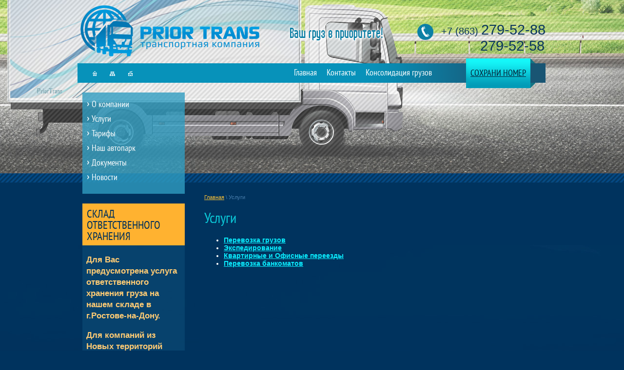

--- FILE ---
content_type: text/html; charset=utf-8
request_url: http://priortrans.ru/uslugi
body_size: 5770
content:
<!doctype html>
<!--[if lt IE 7]> <html class="no-js lt-ie9 lt-ie8 lt-ie7" lang="ru"> <![endif]-->
<!--[if IE 7]>    <html class="no-js lt-ie9 lt-ie8" lang="ru"> <![endif]-->
<!--[if IE 8]>    <html class="no-js lt-ie9" lang="ru"> <![endif]-->
<!--[if gt IE 8]><!--> 
<html class="no-js" lang="ru"> <!--<![endif]-->
<head>
<meta name="robots" content="all"/>
<meta http-equiv="Content-Type" content="text/html; charset=UTF-8" />
<meta name="description" content="Услуги">
<meta name="keywords" content="Траспортные услуги, Перевозка грузов, Квартирные переезды, Перевозка банкоматов">
<meta name="SKYPE_TOOLBAR" content="SKYPE_TOOLBAR_PARSER_COMPATIBLE" />
<meta name='wmail-verification' content='3e10a806e89486ac' />
<meta name="google-site-verification" content="0zywyOLTPuyy-TqIU2M2t_mBE0jCcC8MxlBi27v8nzM" />
<title>ПриорТранс, Услуги</title>
<link href="/g/css/styles_articles_tpl.css" rel="stylesheet" type="text/css" />
<link href="/t/v17/images/styles.css" rel="stylesheet" type="text/css" />
<link rel="canonical" href="/uslugi"/><meta name="cmsmagazine" content="86368d8963b4f0f96b434aafa426cd49" />
<link rel='stylesheet' type='text/css' href='/shared/highslide-4.1.13/highslide.min.css'/>
<script type='text/javascript' src='/shared/highslide-4.1.13/highslide-full.packed.js'></script>
<script type='text/javascript'>
hs.graphicsDir = '/shared/highslide-4.1.13/graphics/';
hs.outlineType = null;
hs.showCredits = false;
hs.lang={cssDirection:'ltr',loadingText:'Загрузка...',loadingTitle:'Кликните чтобы отменить',focusTitle:'Нажмите чтобы перенести вперёд',fullExpandTitle:'Увеличить',fullExpandText:'Полноэкранный',previousText:'Предыдущий',previousTitle:'Назад (стрелка влево)',nextText:'Далее',nextTitle:'Далее (стрелка вправо)',moveTitle:'Передвинуть',moveText:'Передвинуть',closeText:'Закрыть',closeTitle:'Закрыть (Esc)',resizeTitle:'Восстановить размер',playText:'Слайд-шоу',playTitle:'Слайд-шоу (пробел)',pauseText:'Пауза',pauseTitle:'Приостановить слайд-шоу (пробел)',number:'Изображение %1/%2',restoreTitle:'Нажмите чтобы посмотреть картинку, используйте мышь для перетаскивания. Используйте клавиши вперёд и назад'};</script>

            <!-- 46b9544ffa2e5e73c3c971fe2ede35a5 -->
            <script src='/shared/s3/js/lang/ru.js'></script>
            <script src='/shared/s3/js/common.min.js'></script>
        <link rel='stylesheet' type='text/css' href='/shared/s3/css/calendar.css' /><link rel="icon" href="/favicon.ico" type="image/x-icon">

<script src="/t/v17/images/modernizr-2.5.3.min.js"></script>
<script src="/g/jquery//jquery-1.10.2.min.js"></script>
<!--[if lt IE 9]>
<script type="text/javascript" charset="utf-8" src="/g/libs/html5shiv/html5-3.7.0.js"></script>
<![endif]-->
</head>
<body >
<div id="site-wrap">
	<div class="site-in ">
    	<header class="site-header ">
            <div class="site-logo"><a href="http://priortrans.ru"><img src="/t/v17/images/logo.png" alt=""/></a></div>
            <div class="site-slogan"><img src="/t/v17/images/slogan.png" alt=""/></div>
                        <div class="site-phone "><p>+7 (863) <span style="font-size: 29px;">279-52-88</span></p>

<p><span style="font-size: 29px;">&nbsp; &nbsp; &nbsp; &nbsp; &nbsp; 279-52-58</span></p></div>
                                    <nav class="menu-top-wrap">
                <div class="top-links">
                    <a href="/"></a>
                    <a href="/map"></a>
                    <a href="/mail"></a>
                </div>
                <ul class="menu-top">
                                            <li><a href="/" >Главная</a></li>
                                            <li><a href="/contacts" >Контакты</a></li>
                                            <li><a href="/konsolidaciya-gruzov" >Консолидация грузов</a></li>
                      
                </ul>
                <div class="zayavka"><a href="/call">СОХРАНИ НОМЕР</a></div>
            </nav>
                   </header>
        <div class="site-content-wrap">
        <div class="site-content-middle">
            <div class="site-content-middle-in">
                <div class="site-content-middle-in-2 ">
                    <div class="text-body">
                        
<div class="site-path" data-url="/uslugi"><a href="/">Главная</a> \ Услуги</div>                        <h1>Услуги</h1>


<ul class='page-subpages'>
<li> <a href="/perevozka_gruzov" ><b>Перевозка грузов</b></a></li>
<li> <a href="/exped" ><b>Экспедирование</b></a></li>
<li> <a href="/pereezd" ><b>Квартирные и Офисные переезды</b></a></li>
<li> <a href="/bankomat" ><b>Перевозка банкоматов</b></a></li>
</ul>

</div>
                                            <div class="news-wrap">
                            <div class="news-name">Новости:<div class="news-all"><a href="/news">Архив...</a></div></div>
                            <div class="news-body-wrap">
                                                        <div class="news-in  three">
                                <article class="news-body">
                                    <time class="news-date" datetime="2018-10-30 00:00:00">30.10.2018</time>
                                    <div class="news-title"><a href="/news/news_post/popolneniye-avtoparka">Пополнение автопарка</a></div>
                                </article>
                            </div>
                                                        <div class="news-in  three">
                                <article class="news-body">
                                    <time class="news-date" datetime="2018-08-24 14:35:22">24.08.2018</time>
                                    <div class="news-title"><a href="/news/news_post/monitoring-transporta">Мониторинг Транспорта</a></div>
                                </article>
                            </div>
                                                        <div class="news-in  three">
                                <article class="news-body">
                                    <time class="news-date" datetime="2018-06-03 12:00:00">03.06.2018</time>
                                    <div class="news-title"><a href="/news/news_post/gruzoperevozki-v-prior-trans-zastrakhovany">Грузоперевозки в &quot;Приор Транс&quot; - застрахованы!</a></div>
                                </article>
                            </div>
                                                        </div>
                        </div>
                                    </div>	
            </div>
        </div>
        <aside class="site-content-left">
                        <nav class="menu-left-wrap">
              <!-- a.sh --> 
<script type="text/javascript" src="/t/v17/images/left_menu.js"></script>
<ul id="menu-left">          <li class=""><a href="/o_kompanii"><span>О компании</span></a>                  </li>
            <li class="has"><a href="/uslugi"><span>Услуги</span></a>                <ul>
          <li class=""><a href="/perevozka_gruzov">Перевозка грузов</a>                  </li>
            <li class=""><a href="/exped">Экспедирование</a>                  </li>
            <li class=""><a href="/pereezd">Квартирные и Офисные переезды</a>                  </li>
            <li class=""><a href="/bankomat">Перевозка банкоматов</a>                  </li>
      </ul>
  </li>
          <li class=""><a href="/tarif"><span>Тарифы</span></a>                  </li>
            <li class=""><a href="/gallery"><span>Наш автопарк</span></a>                  </li>
            <li class=""><a href="/dokumenty"><span>Документы</span></a>                  </li>
            <li class=""><a href="/news"><span>Новости</span></a>         </li>
</ul>

<style type="text/css">
#menu-left,
#menu-left ul,
#menu-left li {margin:0; padding:0; list-style:none; font-size:0; line-height:0;}

#menu-left {padding: 11px 0px 17px 0px; margin:0 -10px;}
#menu-left ul {display:none; position:absolute; z-index:100; width:200px; margin:0; background:#0792BA;}

#menu-left > li {}
#menu-left > li > a {display:block; font:normal 18px/16px 'PTSansNarrowRegular', Arial, Helvetica, sans-serif; color:#fff; text-decoration:none; position: relative;}
#menu-left > li > a > span {display:block;  padding:7px 31px 7px 29px; background: url(/t/v17/images/mar-l.png) 20px 8px no-repeat;}
#menu-left > li > a:hover,
#menu-left > li > a.over {color:#00417a; text-decoration:none; background: url(/t/v17/images/menu-l-hover.png) left top repeat-y;}
#menu-left > li > a:hover span,
#menu-left > li > a.over span {background: url(/t/v17/images/mar-l-hover.png) 11px 9px no-repeat;}
#menu-left > li > a:hover:before,
#menu-left > li > a.over:before {content: ""; display: block; width: 10px; height: 7px; position:absolute; left:0px; top:-7px; background: url(/t/v17/images/ml-hover-left.png) left top no-repeat;}
#menu-left > li > a:hover:after,
#menu-left > li > a.over:after {content: ""; display: block; width: 10px; height: 7px; position:absolute; right:0px; top:-7px; background: url(/t/v17/images/ml-hover-right.png) left top no-repeat;}


#menu-left ul li {text-align:left;}
#menu-left ul li a {display:block; padding:6px 20px 5px 6px; font-size:15px; line-height:normal; color:#fff; text-decoration:none; font-family:'PTSansNarrowRegular';}
#menu-left ul li a:hover,
#menu-left ul li a.over {color:#00417a; text-decoration:none; background-color:#FFC71B;}
#menu-left ul li.has > a {background-image:url(/t/v17/images/lmenu-mark.png); background-position:184px center; background-repeat:no-repeat;}
</style>
                            </nav>
                                                <article class="block2-wrap">
                <div class="block2-name">СКЛАД ОТВЕТСТВЕННОГО ХРАНЕНИЯ</div>
                <div class="block2-body"><p><span style="font-size:13pt;"><strong><span style="font-family: 'arial', 'helvetica', sans-serif;">Для Вас предусмотрена услуга ответственного хранения груза на нашем складе в г.Ростове-на-Дону. </span></strong></span></p>

<p>&nbsp;</p>

<p><span style="font-size:13pt;"><strong><span style="font-family: 'arial', 'helvetica', sans-serif;">Для компаний из Новых территорий (ДНР, ЛНР, Херсонской и Запорожской областях) действует услуга консолидации груза от Поставщиков из РФ.&nbsp;</span></strong></span></p>

<p><span style="font-size:13pt;"><font face="arial, helvetica, sans-serif"><b>На нашем складе, Вы можете аккумулировать грузы от нескольких&nbsp;поставщиков и отвезти груз одной машиной.</b></font></span></p>

<p>&nbsp;</p>

<p>&nbsp;</p>

<p>&nbsp;</p>

<p><span style="font-size:13pt;"><strong><span style="font-family: 'arial', 'helvetica', sans-serif;">Вы можете запросить нужную для Вас информацию, просто позвоните нам</span></strong></span></p></div>
            </article>
                    </aside>
    </div>
    </div>
	<div class="clear-footer"></div>
</div>

<footer class="site-footer">
    <div class="bot-line"></div>
        <nav class="menu-footer-wrap">
        <ul class="menu-footer">
                            <li><a href="/" >Главная</a></li>
                            <li><a href="/contacts" >Контакты</a></li>
                            <li><a href="/konsolidaciya-gruzov" >Консолидация грузов</a></li>
             
        </ul>
    </nav>
            <div class="site-phone-bot">
        <div class="phone-title-bot">Контакты:</div>
        <div class="phone-body-bot"><p>&nbsp;</p>
<p><em><span style="font-size: 11pt;">г.Ростов-на-Дону</span></em></p>
<p><em><span style="font-size: 11pt;">тел</span></em><em><span style="font-size: 11pt;">:</span></em><em><span style="font-size: 11pt;"> +7 (863) <span style="font-size: 14pt;">279-52-88</span></span></em></p>
<p><em><span style="font-size: 11pt;">&nbsp;</span></em></p>
<p>&nbsp;</p></div>
    </div>
        <div class="site-name">&copy; 2014 - 2026 
    </div>
    <div class="site-copyright"><span style='font-size:14px;' class='copyright'><!--noindex-->
<span style="text-decoration:underline; cursor: pointer;" onclick="javascript:window.open('https://megagr'+'oup.ru/?utm_referrer='+location.hostname)" class="copyright">Megagroup.ru</span>

<!--/noindex--></span></div>
    <div class="site-counters">Грузоперевозки "ПриорТранс" <meta name='yandex-verification' content='69bc695cf8c72319' />
<script type="text/javascript" src="//yastatic.net/share/share.js"
charset="utf-8"></script>
<div class="yashare-auto-init" data-yashareL10n="ru"
 data-yashareQuickServices="vkontakte,facebook,twitter,odnoklassniki" data-yashareTheme="counter"
></div>
<!-- Yandex.Metrika informer -->
<a href="https://metrika.yandex.ru/stat/?id=26344569&amp;from=informer"
target="_blank" rel="nofollow"><img src="//bs.yandex.ru/informer/26344569/2_0_A4EFFFFF_84CFE6FF_0_pageviews"
style="width:80px; height:31px; border:0;" alt="Яндекс.Метрика" title="Яндекс.Метрика: данные за сегодня (просмотры)" onclick="try{Ya.Metrika.informer({i:this,id:26344569,lang:'ru'});return false}catch(e){}"/></a>
<!-- /Yandex.Metrika informer -->

<!-- Yandex.Metrika counter -->
<script type="text/javascript">
(function (d, w, c) {
    (w[c] = w[c] || []).push(function() {
        try {
            w.yaCounter26344569 = new Ya.Metrika({id:26344569,
                    clickmap:true,
                    trackLinks:true,
                    accurateTrackBounce:true});
        } catch(e) { }
    });

    var n = d.getElementsByTagName("script")[0],
        s = d.createElement("script"),
        f = function () { n.parentNode.insertBefore(s, n); };
    s.type = "text/javascript";
    s.async = true;
    s.src = (d.location.protocol == "https:" ? "https:" : "http:") + "//mc.yandex.ru/metrika/watch.js";

    if (w.opera == "[object Opera]") {
        d.addEventListener("DOMContentLoaded", f, false);
    } else { f(); }
})(document, window, "yandex_metrika_callbacks");
</script>
<noscript><div><img src="//mc.yandex.ru/watch/26344569" style="position:absolute; left:-9999px;" alt="" /></div></noscript>
<!-- /Yandex.Metrika counter -->
<!--__INFO2026-01-17 00:38:47INFO__-->
</div>
</footer>
<!--618-->

<!-- assets.bottom -->
<!-- </noscript></script></style> -->
<script src="/my/s3/js/site.min.js?1768462484" ></script>
<script src="/my/s3/js/site/defender.min.js?1768462484" ></script>
<script src="https://cp.onicon.ru/loader/54b0df1572d22c2c698b460f.js" data-auto async></script>
<script >/*<![CDATA[*/
var megacounter_key="c276d9cbc7cc7389d4b2d52f0d3e4d90";
(function(d){
    var s = d.createElement("script");
    s.src = "//counter.megagroup.ru/loader.js?"+new Date().getTime();
    s.async = true;
    d.getElementsByTagName("head")[0].appendChild(s);
})(document);
/*]]>*/</script>
<script >/*<![CDATA[*/
$ite.start({"sid":771248,"vid":774633,"aid":872397,"stid":4,"cp":21,"active":true,"domain":"priortrans.ru","lang":"ru","trusted":false,"debug":false,"captcha":3});
/*]]>*/</script>
<!-- /assets.bottom -->
</body>
</html>

--- FILE ---
content_type: text/css
request_url: http://priortrans.ru/t/v17/images/styles.css
body_size: 5026
content:
@charset "utf-8";
/* CSS Document */
@font-face {
    font-family: 'PTSansNarrowRegular';
    src: url('pt_sans-narrow-webfont.eot');
    src: local('вє'), url('pt_sans-narrow-webfont.woff') format('woff'), url('pt_sans-narrow-webfont.ttf') format('truetype'), url('pt_sans-narrow-webfont.svg#webfontpDQ0QPqx') format('svg');
    font-weight: normal;
    font-style: normal;
}
@font-face {
    font-family: 'PTSansRegular';
    src: url('pt_sans-regular-webfont.eot');
    src: local('вє'), url('pt_sans-regular-webfont.woff') format('woff'), url('pt_sans-regular-webfont.ttf') format('truetype'), url('pt_sans-regular-webfont.svg#webfontXXmgsOEo') format('svg');
    font-weight: normal;
    font-style: normal;
}							
article, aside, details, figcaption, figure, footer, header, hgroup, nav, section { display: block; }
audio, canvas, video 															  { display: inline-block; }
.lt-ie8 audio, .lt-ie8 canvas, .lt-ie8 video									  { display:inline; min-height:0}
audio:not([controls]) 															  { display: none; }
[hidden] 																		  { display: none; }

html, body, div, span, h1, h2, h3, h4, h5, h6, p, em, strong, sub, sup, b, u, i, dl, dt, dd, ol, ul, li, form, label, tbody, tfoot, thead, tr, th, td, article, aside, canvas, details, figcaption, figure, footer, header, hgroup, menu, nav, section, summary, time, mark, audio, video {
			margin: 0;
			padding: 0;
			border: 0;
			outline: 0;
			background: transparent;
			font-size: 100%;
							}

img { padding: 0; outline: 0; background: transparent; font-size: 100%}

html 						{ font-size: 100%; overflow-y: scroll; height:100%; min-width:980px;}
html, button, input, select, textarea { font-family: sans-serif; color: #222; }
body 						{ margin:0; padding:0; height:100%; min-width:980px; text-align: left; line-height: 1.25; color: #fff; font:normal 14px Arial, Helvetica, sans-serif; background:#00335e url(top-bg-in.jpg) center top no-repeat; background-size: 2640px 375px;}

.body {background:#00335e url(top-main.jpg) center top no-repeat; background-size: 2640px 670px;}

a 							{ color: #0aedff;  margin: 0; padding: 0; font-size: 100%; background: transparent; text-decoration:underline;}
a:visited 					{ color: #0aedff; }
a:hover 					{ color: #0aedff; text-decoration:none }
a:focus						{ outline: thin dotted; }
a:hover, a:active 			{ outline: 0; }
abbr[title] 				{ border-bottom: 1px dotted; }
b, strong 					{ font-weight: bold; }
dfn 						{ font-style: italic; }
hr 							{ display: block; height: 1px; border: 0; border-top: 1px solid #ccc; margin: 1em 0; padding: 0; }
ins							{ color: #000; text-decoration: none; }
mark 						{ background: #ff0; color: #000; font-style: italic; font-weight: bold; }
pre, code, kbd, samp 		{ font-family: monospace, serif; font-size: 1em; }
pre 						{ white-space: pre; white-space: pre-wrap;}

q 							{ quotes: none; }
q:before, q:after 			{ content: ""; content: none; }
small 						{ font-size: 85%; }
sub, sup 					{ font-size: 75%; line-height: 0; position: relative; vertical-align: baseline; }
sup 						{ top: -0.5em; }
sub 						{ bottom: -0.25em; }

p, pre, blockquote, dl      { margin: 1em 0;}

ul, ol						{ margin: 1em 0; padding: 0 0 0 40px;}
dd 							{ margin: 0 0 0 40px; }
nav ul, nav ol				{ list-style: none; list-style-image: none; margin: 0; padding: 0; }

/*img 						{ vertical-align: middle; }*/
svg:not(:root) 				{ overflow: hidden; }
figure 						{ margin: 0; }

form						{ margin: 0; }
fieldset 					{ border: 0; margin: 0; padding: 1em; border: 1px solid gray; }

label 						{ cursor: pointer; }
legend						{ border: 0; padding: 0; white-space: normal; }
.lt-ie8 legend 				{ margin-left:7px}
button, input, select, textarea { font-size: 100%; margin: 0; vertical-align: baseline; }
.lt-ie8 button, input, select, textarea{ vertical-align: middle;} 
button, input { line-height: normal; }
button, input[type="button"], input[type="reset"], input[type="submit"] { cursor: pointer; }
.lt-ie8 button, input[type="button"], input[type="reset"], input[type="submit"]{ overflow:visible;}
button[disabled], input[disabled] { cursor: default; }
input[type="checkbox"], input[type="radio"] { box-sizing: border-box; padding: 0;}
.lt-ie8 input[type="checkbox"], input[type="radio"] { width: 13px; height: 13px;}
textarea { overflow: auto; vertical-align: top; resize: vertical; }

h1,h2,h3,h4,h5,h6 { font-family:'PTSansNarrowRegular', Arial, Helvetica, sans-serif; color:#0bc9d8; font-weight:normal; font-style:normal;}
h1 { font-size: 30px; margin:0 0 16px 0; }
h2 { font-size: 28px; margin: .83em 0;}
h3 { font-size: 26px; margin: 1.0em 0;}
h4 { font-size: 24px; margin: 1.33em 0;}
h5 { font-size: 22px; margin: 1.5em 0;}
h6 { font-size: 21px; margin: 1.67em 0;}


.thumb		{color:#000000}

.YMaps { color:#000; }

.isearch, .button{ margin:0; padding:0; border:0; border-spacing:0; border-collapse:collapse; vertical-align:top}

/* MAIN
-------------------------------*/
#site-wrap { height:auto !important; height:100%; min-height:100%; position:relative; margin:0 auto -169px; background: url(wrap-bg.jpg) center bottom no-repeat; background-size: 2640px 945px;}
	.site-in { margin:0 auto; width: 990px; position: relative; min-height: 1151px;}
	.site-in.main {min-height:1446px;}
	.clear-footer { clear:both; height:169px;}

/* HEADER
-------------------------------*/
.site-header { height:190px; position:relative; }
	.site-header p {margin: 0; }
	.site-header img {border: none;}
	.site-header.main {height: 370px;}

	/* LOGO
	-------------------------------*/
	.site-logo{position:absolute; left:20px; top:10px;}

	/* SLOGAN
	-------------------------------*/
	.site-slogan{position:absolute; left:444px; top:51px;}
	
	/* PHONE
	-------------------------------*/
	.site-phone{padding: 0px 0px 0px 49px; position:absolute; right:16px; top:45px; color:#0a365e; font:normal 20px Arial, Helvetica, sans-serif; background: url(tel-pic.png) left 4px no-repeat; max-width: 280px; height: 70px; overflow: hidden;}
		.site-phone a {color:#0a365e;}
		.site-phone a:hover {color:#0a365e;}
		.site-phone.main {padding: 14px 0px 0px 45px; min-height: 50px; right: 16px; top:34px; background: url(tel-pic-main.png) left top no-repeat; color: #fff; height: 70px; max-width: 280px; overflow: hidden;}

	.top-links {position:absolute; left:31px; top:16px; height: 10px; background: url(top-links.png) left top no-repeat; padding: 0 3px 0 0;}
		.top-links a {display:block; float: left; width: 11px; height: 10px; vertical-align: top;}
		.top-links a + a {margin:0px 24px 0px;}
		.top-links a + a + a {margin:0px;}
	
		/*	MENU-TOP
	--------------------------------------------*/
	.menu-top-wrap {padding:0; margin:0; position:absolute; left:14px; top:130px; width:960px; height:40px; background: url(menu-top-bg.png) left top no-repeat;}
		.menu-top {padding:0px 222px 0px 120px; margin:0; float: right; display: inline-block;}
			.menu-top li {float:left; padding: 0px 4px 0px 3px;}
				.menu-top li a {padding:0px 7px 0px 6px; display:block; font:normal 18px 'PTSansNarrowRegular', Arial, Helvetica, sans-serif; color:#fff; text-decoration:none; height: 61px; line-height: 61px; margin: -10px 0px 0px 0px; position: relative;}
				.menu-top li a:hover {color:#113446; text-decoration:none; background: url(menu-top-hover.png) right top no-repeat;}
				.menu-top li a:hover:after {content: ""; display: block; width: 10px; height: 10px; background: url(mt-hover-top.png) left top no-repeat; position:absolute; right:-10px; top:0px;}
				.menu-top li a:hover:before {content: ""; display: block; width: 11px; height: 11px; background: url(mt-hover-bot.png) left top no-repeat; position:absolute; right:-11px; bottom:0px;}

	/*	ZAYAVKA
	-----------------------*/
		.zayavka {position:absolute; right:21px; top:-10px; height: 61px; background: url(zayavka-bg.png) right top no-repeat;}
			.zayavka a {display: block; font: normal 18px 'PTSansNarrowRegular', Arial, Helvetica, sans-serif; color: #041d33; padding: 0px 19px 0px 9px; line-height: 63px;}

/* CONTENT
-------------------------------*/
.site-content-wrap { width:100%; min-height:0; position:relative;}
	.site-content-wrap:after{ content:'.'; clear:both; height:0; visibility:hidden; display:block;}

	/* MIDDLE COLUMN
	-------------------------------*/
	.site-content-middle{ float:left; width:100%;}
		.site-content-middle-in{margin-left:234px; margin-right:0px;}
			.site-content-middle-in-2{ padding:209px 57px 87px 40px;}
			.site-content-middle-in-2.main{ padding:339px 57px 87px 40px;}
				.text-body {min-height: 481px; padding: 0px 0px 40px 0px;}
	
				/* SITE-PATH
				-------------------------------*/
				.site-path { color:#487fae; font:normal 11px Arial, Helvetica, sans-serif; padding:0px 0px 21px 0px;}
					.site-path a { color:#ffc536; text-decoration:underline;}
					.site-path a:hover {color:#ffc536; text-decoration:none; }

				/*	NEWS
				---------------------------------------------*/
				.news-wrap {width:690px; margin: 0px 0px 0px 0px; padding: 0px 0px 0px 0px; background: url(news-top.png) left top no-repeat;}
					.news-name { font:normal 27px 'PTSansNarrowRegular', Arial, Helvetica, sans-serif; color:#fff; padding: 7px 0px 20px 11px; margin:0;}
						.news-body-wrap {padding: 1px 0px 0px 0px;}
						.news-in {display: inline-block; width: 100%;}
						.two {width: 49%;}
						.three {width: 32%;}
						.news-body {padding:0px 30px 0px 10px; line-height: 15px;}
							.news-body p {margin:0;}
							.news-date {padding: 0px 0px 0px 0px; font:normal 10px 'PTSansRegular', Arial, Helvetica, sans-serif; color:#6c91af; display:block;}
							.news-title {margin:0; padding: 2px 0px 0px 0px;}
							.news-title a {font:normal 14px 'PTSansRegular', Arial, Helvetica, sans-serif; color:#0bc9d8; text-decoration:underline;}
							.news-title a:hover {color:#0bc9d8; text-decoration:none;}
							.news-all {margin: 8px 0px 0px 13px; padding:0; line-height: 15px; vertical-align: top; display: inline-block;}
							.news-all a{font:normal 12px 'PTSansRegular', Arial, Helvetica, sans-serif; color:#ffc536; text-decoration:underline;}
							.news-all a:hover{color:#ffc536; text-decoration:none;}
	
	/* LEFT COLUMN
	-------------------------------*/
	.site-content-left{	width:210px; float:left; margin-left:-100%; padding:0px 0px 87px 24px;}
	.site-content-left p {margin: 0;}
	.site-content-left img {border: none;}

		/* MENU-LEFT
	-------------------------------*/
	.menu-left-wrap {width:210px; margin: 0px 0px 20px 0px; background: url(menu-l-bg.png) left top repeat;}
		.menu-left {padding: 11px 0px 17px 0px; margin:0 -10px;}
			.menu-left li {margin:0; padding:0; }
				.menu-left > li > a {display:block; font:normal 18px/16px 'PTSansNarrowRegular', Arial, Helvetica, sans-serif; color:#fff; text-decoration:none; position: relative;}
				.menu-left > li > a:hover { color:#00417a; text-decoration:none; background: url(menu-l-hover.png) left top repeat-y;}
				.menu-left > li > a:hover:before {content: ""; display: block; width: 10px; height: 7px; position:absolute; left:0px; top:-7px; background: url(ml-hover-left.png) left top no-repeat;}
				.menu-left > li > a:hover:after {content: ""; display: block; width: 10px; height: 7px; position:absolute; right:0px; top:-7px; background: url(ml-hover-right.png) left top no-repeat;}

					.menu-left li a span {display:block;  padding:7px 31px 7px 29px; background: url(mar-l.png) 20px 8px no-repeat;}
					.menu-left li a:hover span {background: url(mar-l-hover.png) 11px 9px no-repeat;}
					.menu-left ul {padding: 0px 20px 7px 41px; }
						.menu-left ul li{padding:0px; margin:0; }
							.menu-left ul li a{display:block; font:normal 12px Arial, Helvetica, sans-serif; color:#fed677; text-decoration:none; padding: 3px 5px 3px 8px; background: url(mar-lv2.png) left 12px no-repeat;}
							.menu-left ul li a:hover{ color:#fff; text-decoration:underline; background: url(mar-lv2-hover.png) left 12px no-repeat;}
								.menu-left ul ul {padding: 0px 0px 0px 0px; margin: 0;}

	/* EDIT-BLOCK1
	---------------------------------------*/
	.block1-wrap {margin: 0px 0px 20px 0px; width:210px; padding:20px 0 0 0; background: #0bc9d8; position: relative; position: relative;}
	.block1-wrap:after {content: ""; display: block; width: 62px; height: 62px; position:absolute; right:6px; top:4px; background: url(action-bg.png) left top no-repeat;}
		.block1-name {padding:6px 80px 0px 21px; margin: 0px -10px 0px; font:normal 27px/25px 'PTSansNarrowRegular', Arial, Helvetica, sans-serif; color:#fff; background: url(block-name-bg.png) left top repeat-y; position: relative; -moz-box-shadow: inset 0 0 5px rgba(255,255,190,.2); -webkit-box-shadow: inset 0 0 5px rgba(255,255,190,.2); box-shadow: inset 0 0 5px rgba(255,255,190,.2); behavior:url(/g/libs/pie/20b1//pie.htc);}
		.block1-name:before {content: ""; display: block; width: 10px; height: 8px; position:absolute; left:0px; top:-8px; background: url(block-name-left.png) left top no-repeat;}
		.block1-name:after {content: ""; display: block; width: 10px; height: 8px; position:absolute; right:0px; top:-8px; background: url(block-name-right.png) left top no-repeat;}

		.block1-body {padding: 17px 10px 12px 9px; font:normal 14px 'PTSansRegular', Arial, sans-serif; color:#041d33;}
                    .block1-body img {max-width:190px;}
			.block1-body a {color:#041d33; text-decoration:underline;}
			.block1-body a:hover {color:#041d33; text-decoration:none;}

	/* EDIT-BLOCK2
	---------------------------------------*/
	.block2-wrap {margin: 0px 0px 0px 0px; width:210px; padding:0; background: url(block2-bg.png) left top repeat;}
		.block2-name {padding: 12px 10px 5px 9px; margin:0; font:normal 23px/1 'PTSansNarrowRegular', Arial, Helvetica, sans-serif; color:#00315a; background: #ffb230;}
		.block2-body {padding: 19px 10px 25px 8px; font:normal 14px 'PTSansRegular', Arial, Helvetica, sans-serif; color:#ffcb74; border-bottom: 1px solid #224f73;}
                    .block2-body img {max-width:190px;}
			.block2-body a {color:#ffcb74; text-decoration:underline;}
			.block2-body a:hover {color:#ffcb74; text-decoration:none;}



/* FOOTER
-------------------------------*/
.site-footer {height:169px; margin:0 auto; position:relative; width: 990px;}
.site-footer p {margin: 0;}
.site-footer img {border: none;}

	.bot-line {width: 134px; position:absolute; left:14px; top:38px; border-top: 1px solid #0bc9d8;}
	
				/*	MENU-BOT
			--------------------------------------------*/
			.menu-footer-wrap {padding:0; margin:0; position:absolute; right:16px; top:0px; height:38px; border-bottom: 1px solid #0bc9d8;}
				.menu-footer {padding: 0px 10px 0px 19px;}
					.menu-footer li {float:left; padding: 0px 0px 0px 18px; }
					.menu-footer li:first-child {padding-left: 0;}
						.menu-footer li a {display:block; font:normal 15px 'PTSansNarrowRegular', Arial, Helvetica, sans-serif; color:#b7f1fa; text-decoration:none; height: 38px; line-height: 41px;}
						.menu-footer li a:hover {color:#ffc536; text-decoration:underline; background: url(menu-bot-bg.png) left bottom repeat-x;}

			/* PHONE
			-------------------------------*/
			.site-phone-bot{ position:absolute; left:33px; top:98px; color:#b9f1f9; font:normal 12px Arial, Helvetica, sans-serif;}
				.site-phone-bot a {color:#0aedff;}
				.site-phone-bot a:hover {color:#0aedff;}
				.phone-title-bot {padding: 0px 0px 0px 0px;}
				.phone-body-bot {padding: 0px 0px 0px 0px;}

			/* SITE-NAME
			-------------------------------*/
			.site-name{ position:absolute; left:37px; top:67px; color:#b9f1f9; font:normal 12px Arial, Helvetica, sans-serif;}
	
			/* COPYRIGHT
			-------------------------------*/
			.site-copyright{ position:absolute; right:25px; top:61px; color:#0aedff; font:normal 12px/23px Arial, Helvetica, sans-serif;}
				.site-copyright span{ font:normal 12px/23px Arial, Helvetica, sans-serif !important}
				.site-copyright a{color:#0aedff; text-decoration:underline;}
				.site-copyright a:hover{ color:#0aedff; text-decoration:none;}

			/* COUNTERS
			-------------------------------*/
			.site-counters{ position:absolute; right:25px; top:96px; color: #b9f1f9;}

	
/*--618--*/
	
/* tables */

table.table0 { border-collapse:collapse;}
table.table0 td { padding:5px; border: none}


table.table1 { border-collapse:collapse;}
table.table1 tr:hover {background: #033766; }
/*table.table1 tr:hover{ color:#fff}
table.table1 tr:hover a{ color:#fff}*/
table.table1 td { padding:5px; border: 1px solid #5791c3;}


table.table2 { border-collapse:collapse;}
/*table.table2 tr + tr:hover{ color:#fff;}
table.table2 tr + tr:hover a{ color:#fff;}*/
table.table2 tr:hover {background: #033766}
table.table2 td { padding:5px; border: 1px solid #5791c3;}
table.table2 th { padding:8px 5px; border: 1px solid #5791c3; background:#033766; text-align:left;}
/*table.table2 th{ color:#fff}*/

/* GALLERY */

table.gallery {border-spacing:10px; border-collapse:separate;}
table.gallery td {background-color:#f0f0f0; text-align:center; padding:15px;}
table.gallery td img {}

--- FILE ---
content_type: text/javascript
request_url: http://counter.megagroup.ru/c276d9cbc7cc7389d4b2d52f0d3e4d90.js?r=&s=1280*720*24&u=http%3A%2F%2Fpriortrans.ru%2Fuslugi&t=%D0%9F%D1%80%D0%B8%D0%BE%D1%80%D0%A2%D1%80%D0%B0%D0%BD%D1%81%2C%20%D0%A3%D1%81%D0%BB%D1%83%D0%B3%D0%B8&fv=0,0&en=1&rld=0&fr=0&callback=_sntnl1768672044587&1768672044587
body_size: 196
content:
//:1
_sntnl1768672044587({date:"Sat, 17 Jan 2026 17:47:24 GMT", res:"1"})